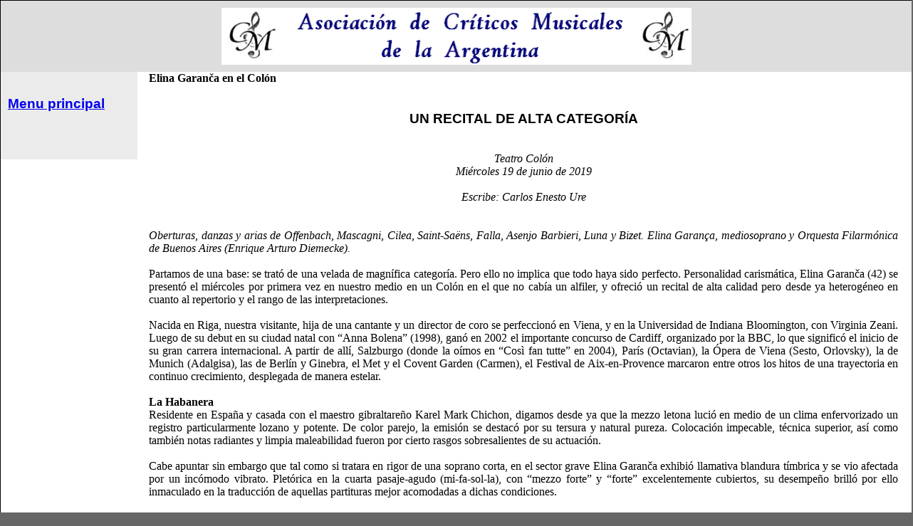

--- FILE ---
content_type: text/html; charset=utf-8
request_url: http://criticosmusicales.com/20190000Archivos/20190619ColonGaranca/20190619ColonGarancaCriticaCU.html
body_size: 3706
content:
<!DOCTYPE html PUBLIC "-//W3C//DTD XHTML 1.0 Transitional//EN" "http://www.w3.org/TR/xhtml1/DTD/xhtml1-transitional.dtd">
<html xmlns="http://www.w3.org/1999/xhtml">
<head>
<meta http-equiv="Content-Type" content="text/html; charset=utf-8" />
<title>Criticos Musicales de la Argentina - Criticas de musica clasica y opera - Classical music and opera reviews</title>
<link href="/@common/twoColHybLtHdr.css" rel="stylesheet" type="text/css" /><!--[if IE]>
<style type="text/css"> 
/* place css fixes for all versions of IE in this conditional comment */
.twoColHybLtHdr #sidebar1 { padding-top: 30px; }
.twoColHybLtHdr #mainContent { zoom: 1; padding-top: 15px; }
/* the above proprietary zoom property gives IE the hasLayout it may need to avoid several bugs */
</style>
<![endif]-->
<style type="text/css">
<!--
#container #header h2 {
	font-family: Verdana, Geneva, sans-serif;
}
.twoColHybLtHdr #container #mainContent p {
	font-family: Georgia, Times New Roman, Times, serif;
}
.twoColHybLtHdr #container #sidebar1 p {
	font-family: Courier New, Courier, monospace;
}
.twoColHybLtHdr #container #sidebar1 p {
	font-family: Georgia, Times New Roman, Times, serif;
}
.twoColHybLtHdr #container #mainContent p strong {
	font-family: Tahoma, Geneva, sans-serif;
}
.twoColHybLtHdr #container #mainContent p strong {
	font-family: Georgia, Times New Roman, Times, serif;
}
.twoColHybLtHdr #container #header h1 {
	font-family: Verdana, Geneva, sans-serif;
}
.twoColHybLtHdr #container #header h1 code cite strong {
	font-family: Times New Roman, Times, serif;
}
.twoColHybLtHdr #container #header h1 code cite strong {
	font-family: Lucida Sans Unicode, Lucida Grande, sans-serif;
}
-->
</style>
</head>

<body class="twoColHybLtHdr">

<div id="container">

   <div id="header">
    <h1 align="center"><img src="/@common/CM_logo_new.jpg" width="80" height="80" /><img src="/@common/CM_acronym.png" width="500" height="80" /><img src="/@common/CM_logo_new.jpg" width="80" height="80" /></h1>
    <!-- end #header --></div>
 
  <div id="sidebar1">
    <h3><a href="/index.html">Menu principal</a></h3>
    <p>&nbsp;</p>
  </div>
  <div id="mainContent">
    <p><strong>Elina Garanča en el Colón</strong></p>
    <p>&nbsp;</p>
    <h3 align="center">UN RECITAL DE ALTA CATEGORÍA</h3>
    <p>&nbsp;</p>
    <p align="center"><em>Teatro Colón</em></p>
    <p align="center"><em>Miércoles 19 de junio de 2019</em></p>
    <p align="center">&nbsp;</p>
    <p align="center"><em>Escribe: Carlos Enesto Ure</em></p>
    <p>&nbsp;</p>
    <p></p>
<p>&nbsp;</p>
    <p align="justify"><em>Oberturas, danzas y arias de Offenbach, Mascagni, Cilea, Saint-Saëns, Falla, Asenjo Barbieri, Luna y Bizet. Elina Garança, mediosoprano y Orquesta Filarmónica de Buenos Aires (Enrique Arturo Diemecke). </em></p>
    <p align="justify">&nbsp;</p>
    <p align="justify"> </p>
    <p align="justify"> </p>
    <p align="justify"> Partamos de una base: se trató de una velada de magnífica categoría. Pero ello no implica que todo haya sido perfecto. Personalidad carismática, Elina Garanča (42) se presentó el miércoles por primera vez en nuestro medio en un Colón en el que no cabía un alfiler, y ofreció un recital de alta calidad pero desde ya heterogéneo en cuanto al repertorio y el rango de las interpretaciones.</p>
    <p align="justify">&nbsp;</p>
    <p align="justify">Nacida en Riga, nuestra visitante, hija de una cantante y un director de coro se perfeccionó en Viena, y en la Universidad de Indiana Bloomington, con Virginia Zeani. Luego de su debut en su ciudad natal con “Anna Bolena” (1998), ganó en 2002 el importante concurso de Cardiff, organizado por la BBC, lo que significó el inicio de su gran carrera internacional. A partir de allí, Salzburgo (donde la oímos en “Così fan tutte” en 2004), París (Octavian), la Ópera de Viena (Sesto, Orlovsky), la de Munich (Adalgisa), las de Berlín y Ginebra, el Met y el Covent Garden (Carmen), el Festival de Aix-en-Provence marcaron entre otros los hitos de una trayectoria en continuo crecimiento, desplegada de manera estelar. </p>
    <p align="justify">&nbsp;</p>
    <p align="justify"> <strong>La Habanera</strong></p>
    <p align="justify"> Residente en España y casada con el maestro gibraltareño Karel Mark Chichon, digamos desde ya que la mezzo letona lució en medio de un clima enfervorizado un registro particularmente lozano y potente. De color parejo, la emisión se destacó por su tersura y natural pureza. Colocación impecable, técnica superior, así como también notas radiantes y limpia maleabilidad fueron por cierto rasgos sobresalientes de su actuación.</p>
    <p align="justify">&nbsp;</p>
    <p align="justify">Cabe apuntar sin embargo que tal como si tratara en rigor de una soprano corta, en el sector grave Elina Garanča exhibió llamativa blandura tímbrica y se vio afectada por un incómodo vibrato. Pletórica en la cuarta pasaje-agudo (mi-fa-sol-la), con  “mezzo forte” y “forte” excelentemente cubiertos, su desempeño brilló por ello inmaculado en la traducción de aquellas partituras mejor acomodadas a dichas condiciones.</p>
    <p align="justify">&nbsp; </p>
    <p align="justify">En esta dirección, “Voi lo sapete”, de “Cavalleria Rusticana”, de Mascagni, careció de mayor fuego comunicativo, “Acerba voluttà”, de “Adriana Lecouvreur”, de Cilea, se oyó un tanto inestable, y “Mon coeur s’ouvre à ta voix”, de “Sansón y Dalila”, de Saint-Saëns, sin perjuicio de algunos giros envolventes, se vio privada de la sedosa calidez propia de una página tan distinguida, ello debido a los problemas señalados, presentes también en “Les tringles des sistres tintaient”, de “Carmen”, de Bizet.</p>
    <p align="justify">&nbsp;</p>
    <p align="justify">En contraste con esto, en “Io son l’umile ancella”, también de “Adriana”, la cantante del Báltico desplegó líneas, “legato” y &quot;filati&quot; de notable refinamiento, a lo que cabe añadir trazos esbeltos en las piezas españolas: las seguidillas “Como nací en la calle de la Paloma”, de “El Barberillo de Lavapiés”, de Asenjo Barbieri, y “De España vengo”, de “El niño judío”, de Luna. Lo mejor de la noche fue de todos modos la Habanera, de Bizet. Vertida con exquisito estilo y dinámica, culto manejo de inflexiones e intensidades, al igual que “crescendi” diáfanos, de muy elevada jerarquía, su traducción reveló porqué Elina Garanča se hizo mundialmente famosa en el papel de la cigarrera de Ronda.</p>
    <p align="justify">&nbsp;</p>
    <p align="justify"><strong>Cuatro más</strong></p>
    <p align="justify">Conducida por Arturo Diemecke, la Filarmónica ejecutó con profesionalidad y como meras lecturas de relleno la Obertura de “Orfeo en los Infiernos”, de Offenbach, la Bacanal de “Sansón y Dalila”, de Saint-Saëns, la Danza Española Nº 1 de “La Vida Breve”, de Falla, y el Preludio de “Carmen”. </p>
    <p align="justify">&nbsp;</p>
    <p align="justify">En calidad de bises, la mediosoprano del Báltico abordó un espectro igualmente diverso. En las primorosas carceleras de “Las Hijas del Zebedeo”, de Ruperto Chapí (una pieza tan difícil por la velocidad y tensiones de un fraseo que debe ser siempre inteligible), su metal se escuchó airoso, al igual que en la doliente “No puede ser, esa mujer es buena”, de “La Tabernera del Puerto”, de Pablo Sorozábal.</p>
    <p align="justify">&nbsp;</p>
    <p align="justify">Sorprendentemente, encaró luego nada menos que “El día que me quieras”, de Carlos Gardel, concebida con gran clase como canción romántica llena de matices (se dice que su madre era gran admiradora del “morocho”). En el final, “Granada”, de Agustín Lara, exhibió adecuado vigor y registro diamantino, de impactante belleza. </p>
    <p>&nbsp;</p>
    <p>Calificación: excelente</p>
    <p><br />
      Carlos Ernesto Ure </p>
    <p>&nbsp;</p>
    <p align="center"><img src="Garanca3.jpg" width="600" height="655" alt="Garanca3" /></p>
    <p align="center">&nbsp;</p>
  </div>
	<!-- This clearing element should immediately follow the #mainContent div in order to force the #container div to contain all child floats -->
<br class="clearfloat" />
	<div id="footer">
    <p>Copyright &copy; 2019 -  (Carlos Ernesto Ure)</p>
  <!-- end #footer --></div>
<!-- end #container --></div>
</body>
</html>
